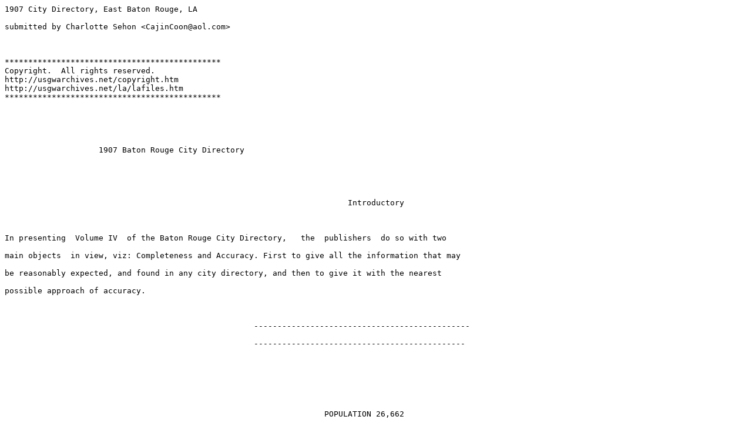

--- FILE ---
content_type: text/plain
request_url: http://files.usgwarchives.net/la/eastbatonrouge/history/directories/1907intro.txt
body_size: 1106
content:
1907 City Directory, East Baton Rouge, LA 

submitted by Charlotte Sehon <CajinCoon@aol.com>



**********************************************
Copyright.  All rights reserved.
http://usgwarchives.net/copyright.htm
http://usgwarchives.net/la/lafiles.htm
**********************************************





                    1907 Baton Rouge City Directory





                                                                         Introductory



In presenting  Volume IV  of the Baton Rouge City Directory,   the  publishers  do so with two

main objects  in view, viz: Completeness and Accuracy. First to give all the information that may

be reasonably expected, and found in any city directory, and then to give it with the nearest

possible approach of accuracy. 



                                                     ----------------------------------------------

                                                     ---------------------------------------------







                                                                    POPULATION 26,662

                      In our canvass we have included all the suburbs, and find Baton Rouge has a

population today of 26,662 . 

 

The future of Baton Rouge of today is assured; with her immense wholesale trade, numerous

manufacturing industries, with the new  steel bridge in the near future to span the Mississippi

River at Baton Rouge connecting the traffic of the west with the Gulf of Mexico,  with her great

system of railroads, and other varied branches of commerce, substantial business house, state

capitol building, Louisiana state university , magnificient business and public buildings and

luxurious homes , beautiful churches of every denomination, excellent system of public and

private schools and colleges miles of beautiful paved streets, and the concomitants that go to the

making of great cities, offer  inducements for the investment of capital, as a place of business

manufacturers and residence . 



In conclusion we beg to return our most cordial thanks to those who have so generously given us

their support. and to them we hereby dedicate this work.  To the public generally who have kindly

aided us in  getting up the date, etc., we return our acknowledgements. To our patrons and the

public in general we promise to make each succeeding volume of the City  Directory more worthy

of commendation  and patronage.

                  

                             Respectfully, 

                                                THOMAS J. MALONEY,  Manager